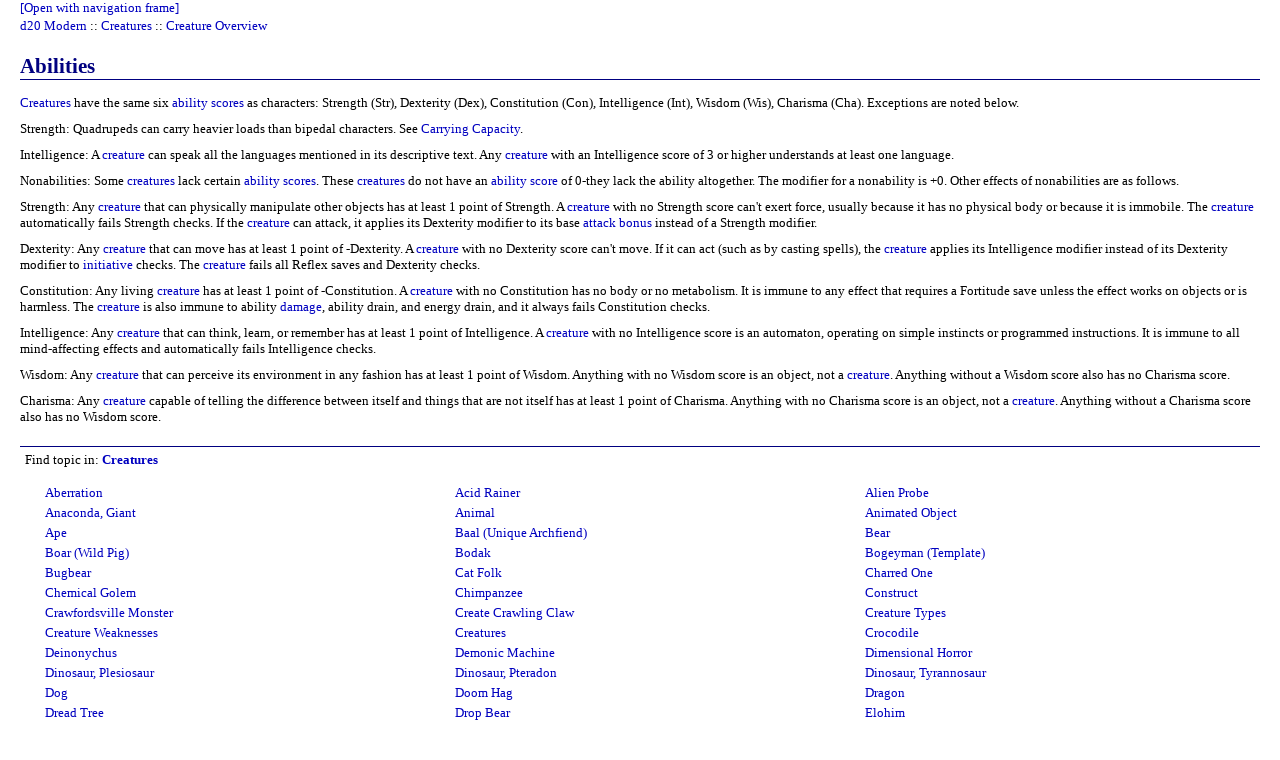

--- FILE ---
content_type: text/html
request_url: http://dmreference.com/MRD/Creatures/Creature_Overview/Abilities.htm
body_size: 21689
content:
<HTML TITLE="Abilities">
<HEAD>
<META HTTP-EQUIV="content-type" CONTENT="text/html; charset=UTF-8"></META>
<TITLE>Abilities - Creatures Creature Overview - d20 Modern</TITLE>
<META NAME="description" CONTENT="Creatures have the same six ability scores as characters: Strength (Str), Dexterity (Dex), Constitution (Con), Intelligence (Int), Wisdom (Wis), Charisma (Cha)."></META>
<META NAME="keywords" CONTENT="rpg, 3.5, abilities, mrd, overview, roleplaying, creature, modern, creatures, msrd, srd, d20, wizards"></META>
<META NAME="copyright" CONTENT="http://dmreference.com/pages/legal.htm"></META>
<META NAME="generator" CONTENT="http://dmreference.com"></META>
<META NAME="date" CONTENT="2006-12-20T17:37:42+00:00"></META>
<xml>
<Attr Name="Topic" Value="MRD-3.5"></Attr>
<Attr Name="Topic" Value="MRD"></Attr>
<Attr Name="Topic" Value="Creatures"></Attr>
<Attr Name="Topic" Value="Creature Overview"></Attr>
<Attr Name="Topic" Value="CoreBooks"></Attr>
<Attr Name="Path" Value="MRD-3.5\MRD\Creatures\Creature Overview"></Attr>
<Attr Name="Path" Value="MRD-3.5\MRD\Creatures"></Attr>
<Attr Name="Path" Value="MRD-3.5\MRD"></Attr>
<Attr Name="Path" Value="MRD-3.5"></Attr>
</xml>
</HEAD>
<LINK REL="stylesheet" TYPE="text/css" HREF="../../../style/style_sheet.css"></LINK>
<BODY RELROOT="../../../">
<SCRIPT LANGUAGE="Javascript" SRC="../../../script/page_start.js"></SCRIPT>
<DIV CLASS="TopLinks"><A HREF="../../../MRD.htm" CLASS="TopLinks">d20 Modern</A> :: <A HREF="../../Creatures.htm" CLASS="TopLinks">Creatures</A> :: <A HREF="../Creature_Overview.htm" CLASS="TopLinks">Creature Overview</A> </DIV>
<DIV>
<H3 CLASS="section_heading">Abilities<A NAME="H3_Abilities" TITLE="Abilities"></A></H3>
</DIV>
<DIV>
<A HREF="../Creature_List.htm" TITLE="Creatures Creature List">Creatures</A> have the same six <A HREF="../../Basics/Ability_Scores.htm" TITLE="Basics Ability Scores">ability scores</A> as characters: Strength (Str), Dexterity (Dex), Constitution (Con), Intelligence (Int), Wisdom (Wis), Charisma (Cha). Exceptions are noted below.</DIV>
<DIV>Strength: Quadrupeds can carry heavier loads than bipedal characters. See <A HREF="../../Equipment/Equipment_Basics/Carrying_Capacity.htm" TITLE="Equipment Basics">Carrying Capacity</A>.</DIV>
<DIV>Intelligence: A <A HREF="../Creature_List.htm" TITLE="Creatures Creature List">creature</A> can speak all the languages mentioned in its descriptive text. Any <A HREF="../Creature_List.htm" TITLE="Creatures Creature List">creature</A> with an Intelligence score of 3 or higher understands at least one language.</DIV>
<DIV>Nonabilities: Some <A HREF="../Creature_List.htm" TITLE="Creatures Creature List">creatures</A> lack certain <A HREF="../../Basics/Ability_Scores.htm" TITLE="Basics Ability Scores">ability scores</A>. These <A HREF="../Creature_List.htm" TITLE="Creatures Creature List">creatures</A> do not have an <A HREF="../../Basics/Ability_Scores.htm" TITLE="Basics Ability Scores">ability score</A> of 0-they lack the ability altogether. The modifier for a nonability is +0. Other effects of nonabilities are as follows.</DIV>
<DIV>Strength: Any <A HREF="../Creature_List.htm" TITLE="Creatures Creature List">creature</A> that can physically manipulate other objects has at least 1 point of Strength. A <A HREF="../Creature_List.htm" TITLE="Creatures Creature List">creature</A> with no Strength score can't exert force, usually because it has no physical body or because it is immobile. The <A HREF="../Creature_List.htm" TITLE="Creatures Creature List">creature</A> automatically fails Strength checks. If the <A HREF="../Creature_List.htm" TITLE="Creatures Creature List">creature</A> can attack, it applies its Dexterity modifier to its base <A HREF="../../Combat/Combat_Basics/Attack_Bonus.htm" TITLE="Combat Basics">attack bonus</A> instead of a Strength modifier.</DIV>
<DIV>Dexterity: Any <A HREF="../Creature_List.htm" TITLE="Creatures Creature List">creature</A> that can move has at least 1 point of -Dexterity. A <A HREF="../Creature_List.htm" TITLE="Creatures Creature List">creature</A> with no Dexterity score can't move. If it can act (such as by casting spells), the <A HREF="../Creature_List.htm" TITLE="Creatures Creature List">creature</A> applies its Intelligence modifier instead of its Dexterity modifier to <A HREF="../../Combat/Combat_Basics/Initiative.htm" TITLE="Combat Basics">initiative</A> checks. The <A HREF="../Creature_List.htm" TITLE="Creatures Creature List">creature</A> fails all Reflex saves and Dexterity checks.</DIV>
<DIV>Constitution: Any living <A HREF="../Creature_List.htm" TITLE="Creatures Creature List">creature</A> has at least 1 point of -Constitution. A <A HREF="../Creature_List.htm" TITLE="Creatures Creature List">creature</A> with no Constitution has no body or no metabolism. It is immune to any effect that requires a Fortitude save unless the effect works on objects or is harmless. The <A HREF="../Creature_List.htm" TITLE="Creatures Creature List">creature</A> is also immune to ability <A HREF="../../Combat/Combat_Basics/Damage.htm" TITLE="Combat Basics">damage</A>, ability drain, and energy drain, and it always fails Constitution checks.</DIV>
<DIV>Intelligence: Any <A HREF="../Creature_List.htm" TITLE="Creatures Creature List">creature</A> that can think, learn, or remember has at least 1 point of Intelligence. A <A HREF="../Creature_List.htm" TITLE="Creatures Creature List">creature</A> with no Intelligence score is an automaton, operating on simple instincts or programmed instructions. It is immune to all mind-affecting effects and automatically fails Intelligence checks.</DIV>
<DIV>Wisdom: Any <A HREF="../Creature_List.htm" TITLE="Creatures Creature List">creature</A> that can perceive its environment in any fashion has at least 1 point of Wisdom. Anything with no Wisdom score is an object, not a <A HREF="../Creature_List.htm" TITLE="Creatures Creature List">creature</A>. Anything without a Wisdom score also has no Charisma score.</DIV>
<DIV>Charisma: Any <A HREF="../Creature_List.htm" TITLE="Creatures Creature List">creature</A> capable of telling the difference between itself and things that are not itself has at least 1 point of Charisma. Anything with no Charisma score is an object, not a <A HREF="../Creature_List.htm" TITLE="Creatures Creature List">creature</A>. Anything without a Charisma score also has no Wisdom score.</DIV>
<DIV>
<DIV CLASS="leader"></DIV>
</DIV>
<DIV CLASS="LastRegion"><TABLE CLASS="salsohdr" CELLSPACING="0" CELLPADDING="0"><TR><TD CLASS="salsohdr">Find topic in: <A ID="seelink" NAME="seelink" HREF="#" TITLE="View all 101 entries in Creatures" ONCLICK="expand_seealso(this); return false;" STYLE="font-weight:bold;">Creatures</A></TD></TR><TR><TD CLASS="salsobdy"><TABLE ID="Creatures" CLASS="salso" CELLSPACING="0" CELLPADDING="0"><TR><TD CLASS="salso" NOWRAP="true"><A HREF="../Creature_Types/Aberration.htm" TITLE="Creatures Creature Types">Aberration</A></TD><TD CLASS="salso" NOWRAP="true"><A HREF="../Menace_Creatures/A-I/Acid_Rainer.htm" TITLE="Creatures Menace Creatures A-I">Acid Rainer</A></TD><TD CLASS="salso" NOWRAP="true"><A HREF="../Menace_Creatures/A-I/Alien_Probe.htm" TITLE="Creatures Menace Creatures A-I">Alien Probe</A></TD></TR><TR><TD CLASS="salso" NOWRAP="true"><A HREF="../Menace_Creatures/A-I/Anaconda_Giant.htm" TITLE="Creatures Menace Creatures A-I">Anaconda, Giant</A></TD><TD CLASS="salso" NOWRAP="true"><A HREF="../Creature_Types/Animal.htm" TITLE="Creatures Creature Types">Animal</A></TD><TD CLASS="salso" NOWRAP="true"><A HREF="../Menace_Creatures/A-I/Animated_Object.htm" TITLE="Creatures Menace Creatures A-I">Animated Object</A></TD></TR><TR><TD CLASS="salso" NOWRAP="true"><A HREF="../Creature_List/Ape.htm" TITLE="Creatures Creature List">Ape</A></TD><TD CLASS="salso" NOWRAP="true"><A HREF="../Menace_Creatures/A-I/Baal_Unique_Archfiend.htm" TITLE="Creatures Menace Creatures A-I">Baal (Unique Archfiend)</A></TD><TD CLASS="salso" NOWRAP="true"><A HREF="../Creature_List/Bear.htm" TITLE="Creatures Creature List">Bear</A></TD></TR><TR><TD CLASS="salso" NOWRAP="true"><A HREF="../Menace_Creatures/A-I/Boar_Wild_Pig.htm" TITLE="Creatures Menace Creatures A-I">Boar (Wild Pig)</A></TD><TD CLASS="salso" NOWRAP="true"><A HREF="../Menace_Creatures/A-I/Bodak.htm" TITLE="Creatures Menace Creatures A-I">Bodak</A></TD><TD CLASS="salso" NOWRAP="true"><A HREF="../Menace_Creatures/A-I/Bogeyman_Template.htm" TITLE="Creatures Menace Creatures A-I">Bogeyman (Template)</A></TD></TR><TR><TD CLASS="salso" NOWRAP="true"><A HREF="../Creature_List/Bugbear.htm" TITLE="Creatures Creature List">Bugbear</A></TD><TD CLASS="salso" NOWRAP="true"><A HREF="../Menace_Creatures/A-I/Cat_Folk.htm" TITLE="Creatures Menace Creatures A-I">Cat Folk</A></TD><TD CLASS="salso" NOWRAP="true"><A HREF="../Menace_Creatures/A-I/Charred_One.htm" TITLE="Creatures Menace Creatures A-I">Charred One</A></TD></TR><TR><TD CLASS="salso" NOWRAP="true"><A HREF="../Menace_Creatures/A-I/Chemical_Golem.htm" TITLE="Creatures Menace Creatures A-I">Chemical Golem</A></TD><TD CLASS="salso" NOWRAP="true"><A HREF="../Menace_Creatures/A-I/Chimpanzee.htm" TITLE="Creatures Menace Creatures A-I">Chimpanzee</A></TD><TD CLASS="salso" NOWRAP="true"><A HREF="../Creature_Types/Construct.htm" TITLE="Creatures Creature Types">Construct</A></TD></TR><TR><TD CLASS="salso" NOWRAP="true"><A HREF="../Menace_Creatures/A-I/Crawfordsville_Monster.htm" TITLE="Creatures Menace Creatures A-I">Crawfordsville Monster</A></TD><TD CLASS="salso" NOWRAP="true"><A HREF="../Menace_Creatures/A-I/Create_Crawling_Claw.htm" TITLE="Creatures Menace Creatures A-I">Create Crawling Claw</A></TD><TD CLASS="salso" NOWRAP="true"><A HREF="../Creature_Types.htm" TITLE="Creatures Creature Types">Creature Types</A></TD></TR><TR><TD CLASS="salso" NOWRAP="true"><A HREF="../Creature_Weaknesses.htm" TITLE="Creatures Creature Weaknesses">Creature Weaknesses</A></TD><TD CLASS="salso" NOWRAP="true"><A HREF="../Creature_List.htm" TITLE="Creatures Creature List">Creatures</A></TD><TD CLASS="salso" NOWRAP="true"><A HREF="../Creature_List/Crocodile.htm" TITLE="Creatures Creature List">Crocodile</A></TD></TR><TR><TD CLASS="salso" NOWRAP="true"><A HREF="../Creature_List/Deinonychus.htm" TITLE="Creatures Creature List">Deinonychus</A></TD><TD CLASS="salso" NOWRAP="true"><A HREF="../Menace_Creatures/A-I/Demonic_Machine.htm" TITLE="Creatures Menace Creatures A-I">Demonic Machine</A></TD><TD CLASS="salso" NOWRAP="true"><A HREF="../Menace_Creatures/A-I/Dimensional_Horror.htm" TITLE="Creatures Menace Creatures A-I">Dimensional Horror</A></TD></TR><TR><TD CLASS="salso" NOWRAP="true"><A HREF="../Menace_Creatures/A-I/Dinosaur_Plesiosaur.htm" TITLE="Creatures Menace Creatures A-I">Dinosaur, Plesiosaur</A></TD><TD CLASS="salso" NOWRAP="true"><A HREF="../Menace_Creatures/A-I/Dinosaur_Pteradon.htm" TITLE="Creatures Menace Creatures A-I">Dinosaur, Pteradon</A></TD><TD CLASS="salso" NOWRAP="true"><A HREF="../Menace_Creatures/A-I/Dinosaur_Tyrannosaur.htm" TITLE="Creatures Menace Creatures A-I">Dinosaur, Tyrannosaur</A></TD></TR><TR><TD CLASS="salso" NOWRAP="true"><A HREF="../Creature_List/Dog.htm" TITLE="Creatures Creature List">Dog</A></TD><TD CLASS="salso" NOWRAP="true"><A HREF="../Menace_Creatures/A-I/Doom_Hag.htm" TITLE="Creatures Menace Creatures A-I">Doom Hag</A></TD><TD CLASS="salso" NOWRAP="true"><A HREF="../Creature_Types/Dragon.htm" TITLE="Creatures Creature Types">Dragon</A></TD></TR><TR><TD CLASS="salso" NOWRAP="true"><A HREF="../Menace_Creatures/A-I/Dread_Tree.htm" TITLE="Creatures Menace Creatures A-I">Dread Tree</A></TD><TD CLASS="salso" NOWRAP="true"><A HREF="../Menace_Creatures/A-I/Drop_Bear.htm" TITLE="Creatures Menace Creatures A-I">Drop Bear</A></TD><TD CLASS="salso" NOWRAP="true"><A HREF="../Menace_Creatures/A-I/Elohim.htm" TITLE="Creatures Menace Creatures A-I">Elohim</A></TD></TR><TR><TD CLASS="salso" NOWRAP="true"><A HREF="../Menace_Creatures/A-I/Etoile.htm" TITLE="Creatures Menace Creatures A-I">Etoile</A></TD><TD CLASS="salso" NOWRAP="true"><A HREF="../Creature_List/Ferret.htm" TITLE="Creatures Creature List">Ferret</A></TD><TD CLASS="salso" NOWRAP="true"><A HREF="../Creature_List/Festergog_Vomit_Fiend.htm" TITLE="Creatures Creature List">Festergog (Vomit Fiend)</A></TD></TR><TR><TD CLASS="salso" NOWRAP="true"><A HREF="../Creature_Types/Fey.htm" TITLE="Creatures Creature Types">Fey</A></TD><TD CLASS="salso" NOWRAP="true"><A HREF="../Creature_List/Flesh_Golem.htm" TITLE="Creatures Creature List">Flesh Golem</A></TD><TD CLASS="salso" NOWRAP="true"><A HREF="../Menace_Creatures/A-I/Fleshraker_Knife_Fiend.htm" TITLE="Creatures Menace Creatures A-I">Fleshraker (Knife Fiend)</A></TD></TR><TR><TD CLASS="salso" NOWRAP="true"><A HREF="../Menace_Creatures/A-I/Ghoul.htm" TITLE="Creatures Menace Creatures A-I">Ghoul</A></TD><TD CLASS="salso" NOWRAP="true"><A HREF="../Menace_Creatures/A-I/Grimlock.htm" TITLE="Creatures Menace Creatures A-I">Grimlock</A></TD><TD CLASS="salso" NOWRAP="true"><A HREF="../Menace_Creatures/A-I/Half-Fiend.htm" TITLE="Creatures Menace Creatures A-I">Half-Fiend</A></TD></TR><TR><TD CLASS="salso" NOWRAP="true"><A HREF="../Menace_Creatures/A-I/Harpy.htm" TITLE="Creatures Menace Creatures A-I">Harpy</A></TD><TD CLASS="salso" NOWRAP="true"><A HREF="../Menace_Creatures/A-I/Harriken_Headsnatcher_Fiend.htm" TITLE="Creatures Menace Creatures A-I">Harriken (Headsnatcher Fiend)</A></TD><TD CLASS="salso" NOWRAP="true"><A HREF="../Menace_Creatures/A-I/Hippopotamus.htm" TITLE="Creatures Menace Creatures A-I">Hippopotamus</A></TD></TR><TR><TD CLASS="salso" NOWRAP="true"><A HREF="Hit_Dice_Hd_And_Hit_Points_Hp.htm" TITLE="Creatures Creature Overview">Hit Dice (Hd) And Hit Points (Hp)</A></TD><TD CLASS="salso" NOWRAP="true"><A HREF="../Creature_List/Horse.htm" TITLE="Creatures Creature List">Horse</A></TD><TD CLASS="salso" NOWRAP="true"><A HREF="../Creature_Types/Humanoid.htm" TITLE="Creatures Creature Types">Humanoid</A></TD></TR><TR><TD CLASS="salso" NOWRAP="true"><A HREF="../Menace_Creatures/A-I/Infester.htm" TITLE="Creatures Menace Creatures A-I">Infester</A></TD><TD CLASS="salso" NOWRAP="true"><A HREF="../Menace_Creatures/A-I/Intellect_Devourer.htm" TITLE="Creatures Menace Creatures A-I">Intellect Devourer</A></TD><TD CLASS="salso" NOWRAP="true"><A HREF="../Menace_Creatures/J-Z/Jynx.htm" TITLE="Creatures Menace Creatures J-Z">Jynx</A></TD></TR><TR><TD CLASS="salso" NOWRAP="true"><A HREF="../Menace_Creatures/A-I/Kwevencha.htm" TITLE="Creatures Menace Creatures A-I">Kwevencha</A></TD><TD CLASS="salso" NOWRAP="true"><A HREF="../Menace_Creatures/J-Z/Litter_Brute.htm" TITLE="Creatures Menace Creatures J-Z">Litter Brute</A></TD><TD CLASS="salso" NOWRAP="true"><A HREF="../Creature_Types/Magical_Beast.htm" TITLE="Creatures Creature Types">Magical Beast</A></TD></TR><TR><TD CLASS="salso" NOWRAP="true"><A HREF="../Menace_Creatures/J-Z/Malleable_Creature.htm" TITLE="Creatures Menace Creatures J-Z">Malleable Creature</A></TD><TD CLASS="salso" NOWRAP="true"><A HREF="../Menace_Creatures/J-Z/Maniac.htm" TITLE="Creatures Menace Creatures J-Z">Maniac</A></TD><TD CLASS="salso" NOWRAP="true"><A HREF="../Menace_Creatures/J-Z/Mapinguari.htm" TITLE="Creatures Menace Creatures J-Z">Mapinguari</A></TD></TR><TR><TD CLASS="salso" NOWRAP="true"><A HREF="../Menace_Creatures/J-Z/Megalodon.htm" TITLE="Creatures Menace Creatures J-Z">Megalodon</A></TD><TD CLASS="salso" NOWRAP="true"><A HREF="../Creature_List/Minotaur.htm" TITLE="Creatures Creature List">Minotaur</A></TD><TD CLASS="salso" NOWRAP="true"><A HREF="../Menace_Creatures/J-Z/Mongolian_Death_Worm.htm" TITLE="Creatures Menace Creatures J-Z">Mongolian Death Worm</A></TD></TR><TR><TD CLASS="salso" NOWRAP="true"><A HREF="../Creature_List/Monstrous_Flytrap.htm" TITLE="Creatures Creature List">Monstrous Flytrap</A></TD><TD CLASS="salso" NOWRAP="true"><A HREF="../Creature_Types/Monstrous_Humanoid.htm" TITLE="Creatures Creature Types">Monstrous Humanoid</A></TD><TD CLASS="salso" NOWRAP="true"><A HREF="../Menace_Creatures/J-Z/Montauk_Monster.htm" TITLE="Creatures Menace Creatures J-Z">Montauk Monster</A></TD></TR><TR><TD CLASS="salso" NOWRAP="true"><A HREF="../Creature_List/Mummy.htm" TITLE="Creatures Creature List">Mummy</A></TD><TD CLASS="salso" NOWRAP="true"><A HREF="../Menace_Creatures/J-Z/Neothelid.htm" TITLE="Creatures Menace Creatures J-Z">Neothelid</A></TD><TD CLASS="salso" NOWRAP="true"><A HREF="../Menace_Creatures/J-Z/Night_Terror.htm" TITLE="Creatures Menace Creatures J-Z">Night Terror</A></TD></TR><TR><TD CLASS="salso" NOWRAP="true"><A HREF="../Creature_List/Puppeteer.htm" TITLE="Creatures Creature List">Puppeteer</A></TD><TD CLASS="salso" NOWRAP="true"><A HREF="../Creature_List/Rat.htm" TITLE="Creatures Creature List">Rat</A></TD><TD CLASS="salso" NOWRAP="true"><A HREF="../Creature_List/Replacement_Template.htm" TITLE="Creatures Creature List">Replacement (Template)</A></TD></TR><TR><TD CLASS="salso" NOWRAP="true"><A HREF="../Menace_Creatures/J-Z/Rogue_Tulpa.htm" TITLE="Creatures Menace Creatures J-Z">Rogue Tulpa</A></TD><TD CLASS="salso" NOWRAP="true"><A HREF="../Creature_List/Rotlord_Carrion_Fiend.htm" TITLE="Creatures Creature List">Rotlord (Carrion Fiend)</A></TD><TD CLASS="salso" NOWRAP="true"><A HREF="../Menace_Creatures/J-Z/Sand_Slave.htm" TITLE="Creatures Menace Creatures J-Z">Sand Slave</A></TD></TR><TR><TD CLASS="salso" NOWRAP="true"><A HREF="../Menace_Creatures/J-Z/Scorpion.htm" TITLE="Creatures Menace Creatures J-Z">Scorpion</A></TD><TD CLASS="salso" NOWRAP="true"><A HREF="../Menace_Creatures/J-Z/Sea_Serpent.htm" TITLE="Creatures Menace Creatures J-Z">Sea Serpent</A></TD><TD CLASS="salso" NOWRAP="true"><A HREF="../Menace_Creatures/J-Z/Sewer_Sludge.htm" TITLE="Creatures Menace Creatures J-Z">Sewer Sludge</A></TD></TR><TR><TD CLASS="salso" NOWRAP="true"><A HREF="Skills.htm" TITLE="Creatures Creature Overview">Skills</A></TD><TD CLASS="salso" NOWRAP="true"><A HREF="../Menace_Creatures/J-Z/Snake_Cobra.htm" TITLE="Creatures Menace Creatures J-Z">Snake, Cobra</A></TD><TD CLASS="salso" NOWRAP="true"><A HREF="../Menace_Creatures/J-Z/Snake_Hoop.htm" TITLE="Creatures Menace Creatures J-Z">Snake, Hoop</A></TD></TR><TR><TD CLASS="salso" NOWRAP="true"><A HREF="../Creature_List/Snake.htm" TITLE="Creatures Creature List">Snake</A></TD><TD CLASS="salso" NOWRAP="true"><A HREF="Special_Qualities_Sq.htm" TITLE="Creatures Creature Overview">Special Qualities (Sq)</A></TD><TD CLASS="salso" NOWRAP="true"><A HREF="../Menace_Creatures/J-Z/Star_Doppelganger.htm" TITLE="Creatures Menace Creatures J-Z">Star Doppelganger</A></TD></TR><TR><TD CLASS="salso" NOWRAP="true"><A HREF="../Menace_Creatures/A-I/Stygilor.htm" TITLE="Creatures Menace Creatures A-I">Stygilor</A></TD><TD CLASS="salso" NOWRAP="true"><A HREF="../Menace_Creatures/J-Z/Thought_Eater.htm" TITLE="Creatures Menace Creatures J-Z">Thought Eater</A></TD><TD CLASS="salso" NOWRAP="true"><A HREF="../Menace_Creatures/J-Z/Thunderbird.htm" TITLE="Creatures Menace Creatures J-Z">Thunderbird</A></TD></TR><TR><TD CLASS="salso" NOWRAP="true"><A HREF="../Creature_List/Tiger.htm" TITLE="Creatures Creature List">Tiger</A></TD><TD CLASS="salso" NOWRAP="true"><A HREF="../Creature_List/Tooth_Fairy.htm" TITLE="Creatures Creature List">Tooth Fairy</A></TD><TD CLASS="salso" NOWRAP="true"><A HREF="../Menace_Creatures/J-Z/Toxic_Sludge.htm" TITLE="Creatures Menace Creatures J-Z">Toxic Sludge</A></TD></TR><TR><TD CLASS="salso" NOWRAP="true"><A HREF="../Creature_List/Troll.htm" TITLE="Creatures Creature List">Troll</A></TD><TD CLASS="salso" NOWRAP="true"><A HREF="Type.htm" TITLE="Creatures Creature Overview">Type</A></TD><TD CLASS="salso" NOWRAP="true"><A HREF="../Menace_Creatures/J-Z/Udoroot.htm" TITLE="Creatures Menace Creatures J-Z">Udoroot</A></TD></TR><TR><TD CLASS="salso" NOWRAP="true"><A HREF="../Creature_Types/Undead.htm" TITLE="Creatures Creature Types">Undead</A></TD><TD CLASS="salso" NOWRAP="true"><A HREF="../Creature_List/Vampire_Template.htm" TITLE="Creatures Creature List">Vampire (Template)</A></TD><TD CLASS="salso" NOWRAP="true"><A HREF="../Creature_List/Werewolf_Template.htm" TITLE="Creatures Creature List">Werewolf (Template)</A></TD></TR><TR><TD CLASS="salso" NOWRAP="true"><A HREF="../Creature_List/Wolf.htm" TITLE="Creatures Creature List">Wolf</A></TD><TD CLASS="salso" NOWRAP="true"><A HREF="../Creature_List/Wyrm.htm" TITLE="Creatures Creature List">Wyrm</A></TD><TD CLASS="salso" NOWRAP="true"><A HREF="../Menace_Creatures/J-Z/Yeti.htm" TITLE="Creatures Menace Creatures J-Z">Yeti</A></TD></TR><TR><TD CLASS="salso" NOWRAP="true"><A HREF="../Menace_Creatures/J-Z/Zeikune.htm" TITLE="Creatures Menace Creatures J-Z">Zeikune</A></TD><TD CLASS="salso" NOWRAP="true"><A HREF="../Creature_List/Zombie_Template.htm" TITLE="Creatures Creature List">Zombie (Template)</A></TD></TR></TABLE></TD></TR><TR><TD CLASS="salsospc"> Creatures Creature roleplaying 3.5 3.5 wizards modern Creature Creatures Abilities rpg roleplaying rpg roleplaying 3.5 mrd mrd msrd Abilities Overview 3.5 Creatures Overview d20 MRD srd 3.5 srd d20 Creatures Abilities Abilities Abilities rpg Creatures Creature</TD></TR></TABLE><DIV CLASS="CopyRight">
This material is Open Game Content, and is licensed for public use under the terms 
of the <A HREF="http://www.wizards.com/d20" TARGET="_blank" CLASS="CopyRight">Open 
Game License v1.0a</A>.
<BR>
Compilation, formatting and oranization by <A HREF="http://dmreference.com" TARGET="_blank" CLASS="CopyRight">DMReference.com</A>.
</BR>
</DIV></DIV>
<SCRIPT LANGUAGE="Javascript" SRC="http://www.google-analytics.com/urchin.js"></SCRIPT>
<SCRIPT LANGUAGE="Javascript" SRC="../../../script/page_stop.js"></SCRIPT>
</BODY>
</HTML>